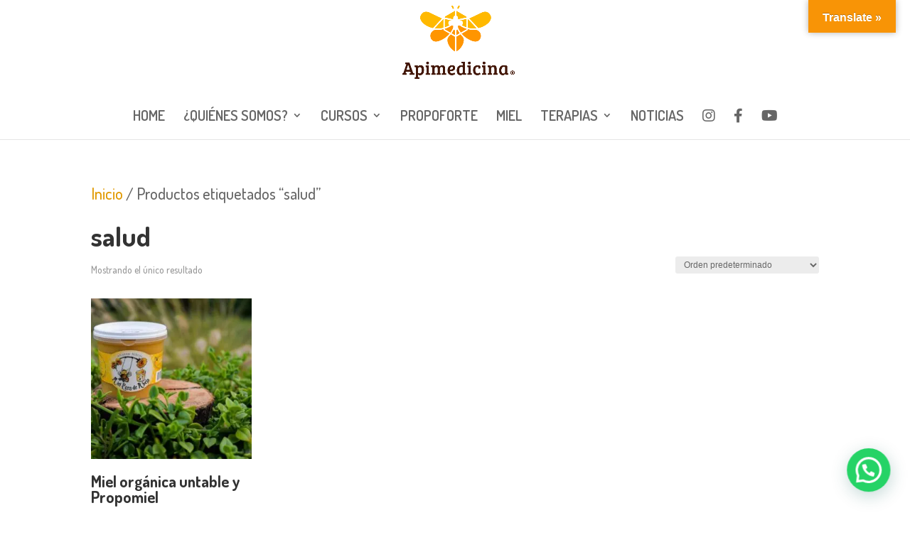

--- FILE ---
content_type: text/css
request_url: https://apimedicina.cl/wp-content/et-cache/1524/et-core-unified-cpt-deferred-1524.min.css?ver=1767953513
body_size: -395
content:
.et_pb_section_0_tb_footer{height:50px;min-height:50px}.et_pb_section_0_tb_footer.et_pb_section{padding-top:0px;background-color:#E09900!important}.et_pb_row_0_tb_footer.et_pb_row{padding-top:0px!important;margin-top:0px!important;padding-top:0px}ul.et_pb_social_media_follow_0_tb_footer{margin-top:4px!important}.et_pb_social_media_follow_0_tb_footer li.et_pb_social_icon a.icon:before{color:#000000}.et_pb_social_media_follow_0_tb_footer li a.icon:before{font-size:22px;line-height:44px;height:44px;width:44px}.et_pb_social_media_follow_0_tb_footer li a.icon{height:44px;width:44px}.et_pb_social_media_follow_network_0_tb_footer a.icon,.et_pb_social_media_follow_network_1_tb_footer a.icon,.et_pb_social_media_follow_network_2_tb_footer a.icon{background-color:#E09900!important}